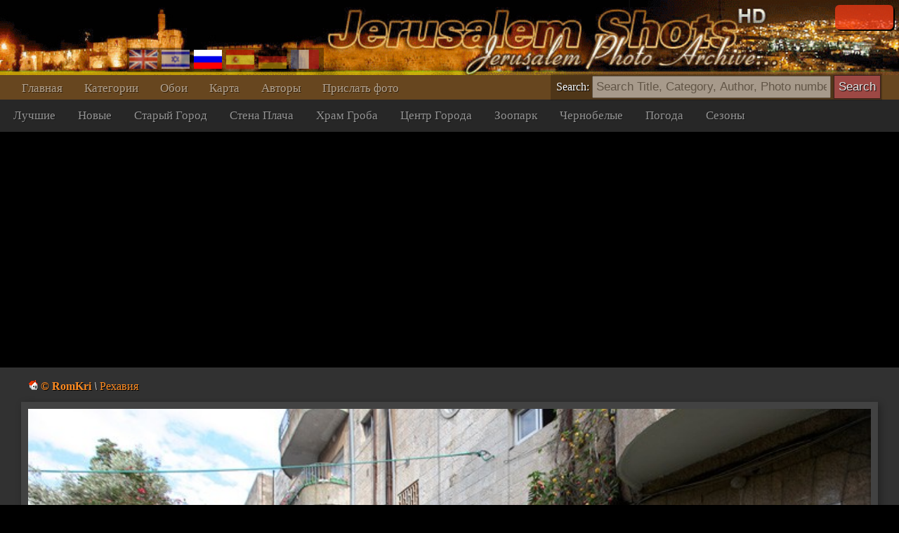

--- FILE ---
content_type: text/html; charset=UTF-8
request_url: https://www.jerusalemshots.com/Jerusalem_ru25-15632.html
body_size: 4289
content:
<html dir=ltr>
<head>
<TITLE>Иерусалим :: Рехавия : Рехавия</TITLE>
<meta name="pinterest" content="nopin" />
<meta http-equiv="description" name="description" content="JerusalemShots - Крупнейший архив фотографий Иерусалима. 17 тысяч качественных фотографий Святого Города">
<meta http-equiv="Content-Type" content="text/html; charset=utf-8">
<meta http-equiv="Content-Language" content="ru">
<meta name="apple-mobile-web-app-capable" content="yes" />
<meta name="apple-mobile-web-app-status-bar-style" content="black" />
<meta name="viewport" content="width=device-width, initial-scale=1.0">
<meta name="robots" content="INDEX,FOLLOW">
<meta property="og:image" content="http://www.JerusalemShots.com/b/uploaded6/0516110934_1.jpg" /><meta property="og:title" content="Рехавия"/>
<meta property="og:site_name" content="Jerusalem Photo Archive"/>
<link rel="canonical" href="http://www.JerusalemShots.com/Photo-ru15632.html" /><link rel="shortcut icon" href="favicon.ico" >
<script src="js/jquery-1.9.1.min.js"></script><script src="js/jquery-ui-1.10.2.custom.min.js"></script>
<script>document.cookie ='res=' +  (window.screen.width>window.screen.height?window.screen.width:window.screen.height);
window.jshots={lang:'ru'};
</script><script src="js/jerusalem.js"></script>
<LINK href="img/jerusalem.css" type="text/css" rel=STYLESHEET />
</head>
<body class="ru"><div class="screen ru" id=screen>
<script>if(window.document.width>=1280) $(".screen").addClass("hd");window.js = {mouse:0,lang:'ru'};
function search_key_down(e){
if(e.keyCode==13){
var url = escape($("#search").val());
if(url.trim()=='') window.location.href='/'+window.jshots.lang;
else { 
url = url.replace(/\_/g,"+").replace(/\%u0/g,"_");
window.location.href='/'+window.jshots.lang+'-'+ url +'.html';
}}
}
function search_btn(){
var url = escape($("#search").val());
if(!url.trim()=='') { 
url = url.replace(/\_/g,"+").replace(/\%u0/g,"_");
window.location.href='/'+window.jshots.lang+'-'+ url +'.html';
}}
</script>
<div class=header>
<div class=top >
<div class=abs><div class='login only'>
<div id="fb-root"></div>
<script> window.fbAsyncInit=function(){
FB.init({appId:'604190279606307',channelUrl :'//www.jerusalemshots.com/fb_login.php?check=login',status:true,cookie:true,xfbml:true});
FB.Event.subscribe('auth.authResponseChange', function(response) {
if (response.authResponse) {
$.get('fb_login.php?check=login&lang=ru',function(ret){
$(".login").before("<a class='logout' href=fb_login.php?logout=yes&lang=ru>X</a>");
$(".login").removeClass("only");$(".login").html(ret);});}});};
(function(d){
var js, id = 'facebook-jssdk', ref = d.getElementsByTagName('script')[0];
if (d.getElementById(id)) {return;}
js = d.createElement('script'); js.id = id; js.async = true;
js.src = "//connect.facebook.net/en_US/all.js";
ref.parentNode.insertBefore(js, ref);
}(document));
</script>
<fb:login-button show-faces="true" width="140" max-rows="1" size="small"></fb:login-button>
</div></div>
</div>
<div></div>
<div class=menu><div class=menu1><a href='http://www.jerusalemshots.com/ru' >Главная</a><a 
href='cats-ru.html'>Категории</a><a 
href=wall_ru.html>Обои</a><a 
href=map_ru.html>Карта</a><a 
href=authors-ru.html>Авторы</a><a 
href='Upload-ru.html'>Прислать фото</a>
<span class=lang><a 
href='http://www.jerusalemshots.com/Jerusalem_en25-15632.html' title='Enlish'><img src=img/en.gif></a><a
href='http://www.jerusalemshots.com/Jerusalem_he25-15632.html' title='Hebrew'><img src=img/he.gif></a><a
href='http://www.jerusalemshots.com/Jerusalem_ru25-15632.html' title='Russian' class=On><img src=img/ru.gif></a><a
href='http://www.jerusalemshots.com/Jerusalem_es25-15632.html' title='Spanish'><img src=img/es.gif></a><a
href='http://www.jerusalemshots.com/Jerusalem_de25-15632.html' title='German'><img src=img/gr.gif></a><a
href='http://www.jerusalemshots.com/Jerusalem_fr25-15632.html' title='French'><img src=img/fr.gif></a></span>
</div>
<div class=menu2><a href='cat_ru9.html'>Лучшие</a><a href='cat_ru8.html'>Новые</a><a href='cat_ru66.html'>Старый Город</a><a href='cat_ru57.html'>Стена Плача</a><a href='cat_ru63.html'>Храм Гроба</a><a href='cat_ru44.html'>Центр Города</a><a href='cat_ru124.html'>Зоопарк</a><a href='cat_ru150.html'>Чернобелые</a><a href='cat_ru7.html'>Погода</a><a href='cat_ru6.html'>Сезоны</a></div>
</div></div><div class=search_menu>Search: <input type=text onkeydown="search_key_down(event)" placeholder='Search Title, Category, Author, Photo number' value='' id=search autocomplete="off">
<input type=button value="Search" class=search_btn onclick="search_btn()"></div><div class=main><div img="15632" id=photo class="photo_sec noselect w740"  ondrag="return false" onmousedown="event.preventDefault ? event.preventDefault() : event.returnValue = false">

<div class=photo_title><a href=Photo-ru15632.html class=author title="See all photographer photos"><img src=img/admin.gif> <b>&copy; RomKri</b></a>
 <i>\</i> <a href=cat_ru25.html class=cat>Рехавия</a></div>
<div class=photo_overlay></div><meta name="thumbnail" content="http://www.jerusalemshots.com/t/uploaded6/0516110934_1.jpg" /><link rel="image_src" href="http://www.jerusalemshots.com/b/uploaded6/0516110934_1.jpg" /><div class=image><img src=b/uploaded6/0516110934_1.jpg class="photo img15632"></div><div class=photo_cats><a href=cat_ru25.html>#Рехавия</a><a href=cat_ru1.html>#Районы</a><a href=ru-_420_435_445_430_432_438_44f.html>#Рехавия</a><a href=ru-_52_6f_6d_4b_72_69.html>#RomKri</a></div><div class=photo_info>
<span class=fld>Фотограф: <a href=Photo-ru15632.html class=author title="See all photographer photos"><img src=img/admin.gif> <b>&copy; RomKri</b></a>
</span>
<span class=fld>Дата: <b><a href='Calendar2010-05-16-ru.html'>16.05.2010</a></b></span>
<span class=fld>Фото номер: <b><a href=Photo-ru15632.html>15632</a></b></span>
<span class=fld>Показов: <b>25k</b></span>
<span class=fld><div class="fb-like" data-href="http://www.jerusalemshots.com/15632" data-colorscheme="dark" data-layout="button" data-action="like" data-show-faces="false" data-share="false"></div></span>
<span class=fld><a class=licence href=Licence-ru15632.html>Лицензия использования</a></span>
</div>
<script>window.js.image={id:15632,t:'t/uploaded6/0516110934_1.jpg',lnk:'Jerusalem_ru25-15632.html'};</script>
<div style='text-align:center;padding:10px'>
<script type="text/javascript"><!--
google_ad_client = "ca-pub-0186472155880924";
google_ad_slot="5417592310";google_ad_width=970;google_ad_height=90;
//-->
</script>
<script type="text/javascript" src="https://pagead2.googlesyndication.com/pagead/show_ads.js"></script>
</div><div class=thumbs><a href=Jerusalem_ru25-994.html i=994><img src=t/uploaded/0316034258.jpg title="Стеклянное кафе на улице Аза" class=thumb></a><a href=Jerusalem_ru25-15740.html i=15740><img src=t/uploaded6/0526103400_4.jpg title="Рехавия" class=thumb></a><a href=Jerusalem_ru25-1489.html i=1489><img src=t/uploaded/0515084451.jpg title="Окно в Рехавии" class=thumb></a><a href=Jerusalem_ru25-12433.html i=12433><img src=t/uploaded4/1106052043_0.jpg title="Рехавия" class=thumb></a><a href=Jerusalem_ru25-12434.html i=12434><img src=t/uploaded4/1106052305_0.jpg title="Домик судьи" class=thumb></a><a href=Jerusalem_ru25-15736.html i=15736><img src=t/uploaded6/0526103357_0.jpg title="Рехавия" class=thumb></a><a href=Jerusalem_ru25-10641.html i=10641><img src=t/uploaded4/0808095248_0.jpg title="Улица в Рехавии" class=thumb></a><a href=Jerusalem_ru25-15631.html i=15631><img src=t/uploaded6/0516110932_0.jpg title="Рехавия" class=thumb></a><a href=Jerusalem_ru25-15738.html i=15738><img src=t/uploaded6/0526103359_2.jpg title="Рехавия" class=thumb></a><a href=Jerusalem_ru25-10749.html i=10749><img src=t/Jer2/Jerusalem-Israel-0058.jpg title="Рехавия" class=thumb></a><a href=Jerusalem_ru25-15632.html class=On i=15632><img src=t/uploaded6/0516110934_1.jpg title="Рехавия" class=thumb></a><a href=Jerusalem_ru25-15737.html i=15737><img src=t/uploaded6/0526103358_1.jpg title="Рехавия" class=thumb></a><a href=Jerusalem_ru25-15633.html i=15633><img src=t/uploaded6/0516110936_2.jpg title="Рехавия" class=thumb></a><a href=Jerusalem_ru25-15739.html i=15739><img src=t/uploaded6/0526103359_3.jpg title="Рехавия" class=thumb></a><a href=Jerusalem_ru25-9500.html i=9500><img src=t/Jer/Rehavia-1.jpg title="Рехавия" class=thumb></a><a href=Jerusalem_ru25-1264.html i=1264><img src=t/jerusalem/palm_tree.jpg title="Пальма и два окошка" class=thumb></a><a href=Jerusalem_ru25-3857.html i=3857><img src=t/uploaded/0206023649.jpg title="Рехавия" class=thumb></a><a href=Jerusalem_ru25-5035.html i=5035><img src=t/jerusalem/volkswagen.jpg title="Хипушит" class=thumb></a><a href=Jerusalem_ru25-5036.html i=5036><img src=t/jerusalem/street-rehavia.jpg title="Улочка в Рехавии" class=thumb></a><a href=Jerusalem_ru25-1217.html i=1217><img src=t/jerusalem/balkon5.jpg title="Балкон в Рехавии" class=thumb></a><a href=Jerusalem_ru25-1536.html i=1536><img src=t/misc/Museum_for_islamic_art.jpg title="Музей Ислама" class=thumb></a><a href=Jerusalem_ru25-1539.html i=1539><img src=t/misc/IMG_4622.jpg title="Рехавия" class=thumb></a><a href=Jerusalem_ru25-5231.html i=5231><img src=t/jerusalem/Rehavia-4.jpg title="Рехавия" class=thumb></a><a href=Jerusalem_ru25-12436.html i=12436><img src=t/uploaded4/1107060717_0.jpg title="Рехавия" class=thumb></a><div class=pages><a href=Jerusalem_ru25-10749.html class="prev btn">Назад</a><a class=On href=Jerusalem_ru25-994.html>1</a> <a  href=Jerusalem_ru25-1537.html>2</a> <a  href=Jerusalem_ru25-2837.html>3</a> <a  href=Jerusalem_ru25-3820.html>4</a> <a href=Jerusalem_ru25-15737.html class="next btn">Вперед</a><div class=photo_pages><div class=help>* Используйте стрлочки "вправо & влево" для быстрого переключения между фотографиями</div></div></div><div style='text-align:center;padding:10px'>
<script type="text/javascript"><!--
google_ad_client = "ca-pub-0186472155880924";
google_ad_slot="5417592310";google_ad_width=970;google_ad_height=90;
//-->
</script>
<script type="text/javascript" src="https://pagead2.googlesyndication.com/pagead/show_ads.js"></script>
</div></div><div style='text-align:center;padding:10px'>
<script type="text/javascript"><!--
google_ad_client = "ca-pub-0186472155880924";
google_ad_slot="5417592310";google_ad_width=970;google_ad_height=90;
//-->
</script>
<script type="text/javascript" src="https://pagead2.googlesyndication.com/pagead/show_ads.js"></script>
</div></div>
<div class=footer id=footer cat="25" img="15632">
<div><div>
<a href='http://www.jerusalemshots.com/ru' >Главная</a><a 
href='cats-ru.html'>Категории</a><a 
href=wall_ru.html>Обои</a><a 
href=map_ru.html>Карта</a><a 
href=authors-ru.html>Авторы</a><a 
href='Upload-ru.html'>Прислать фото</a>
<span class=lang><a 
href='http://www.jerusalemshots.com/Jerusalem_en25-15632.html' title='Enlish'><img src=img/en.gif></a><a
href='http://www.jerusalemshots.com/Jerusalem_he25-15632.html' title='Hebrew'><img src=img/he.gif></a><a
href='http://www.jerusalemshots.com/Jerusalem_ru25-15632.html' title='Russian' class=On><img src=img/ru.gif></a><a
href='http://www.jerusalemshots.com/Jerusalem_es25-15632.html' title='Spanish'><img src=img/es.gif></a><a
href='http://www.jerusalemshots.com/Jerusalem_de25-15632.html' title='German'><img src=img/gr.gif></a><a
href='http://www.jerusalemshots.com/Jerusalem_fr25-15632.html' title='French'><img src=img/fr.gif></a></span>
</div>
<div class=menu2><a href='cat_ru9.html'>Лучшие</a><a href='cat_ru8.html'>Новые</a><a href='cat_ru66.html'>Старый Город</a><a href='cat_ru57.html'>Стена Плача</a><a href='cat_ru63.html'>Храм Гроба</a><a href='cat_ru44.html'>Центр Города</a><a href='cat_ru124.html'>Зоопарк</a><a href='cat_ru150.html'>Чернобелые</a><a href='cat_ru7.html'>Погода</a><a href='cat_ru6.html'>Сезоны</a></div>

<BR><BR>
Копирайт JerusalemShots 2000 - 2026 <BR>
Дизайн: <a href=Jerusalem-1en.html class=a>Роман Криман</a> (RomKri)<BR>
<BR>
All rights, including intellectual property and copyrights, are reserved to JerusalemShots Photographers.
<BR>Protected & enforced by APFELDORF&CO. <a href=http://anc-law.co.il/ class=a>Intellectual property and copyrights law firm</a>
</div>
</div>

<script async src="https://www.googletagmanager.com/gtag/js?id=G-WQNL10N7GT"></script>
<script>window.dataLayer = window.dataLayer || []; function gtag(){dataLayer.push(arguments);} gtag('js', new Date()); gtag('config', 'G-WQNL10N7GT');</script>

</body></html>


--- FILE ---
content_type: text/html; charset=utf-8
request_url: https://www.google.com/recaptcha/api2/aframe
body_size: 269
content:
<!DOCTYPE HTML><html><head><meta http-equiv="content-type" content="text/html; charset=UTF-8"></head><body><script nonce="ejxKTA7zi8CVPxlZIH0D_w">/** Anti-fraud and anti-abuse applications only. See google.com/recaptcha */ try{var clients={'sodar':'https://pagead2.googlesyndication.com/pagead/sodar?'};window.addEventListener("message",function(a){try{if(a.source===window.parent){var b=JSON.parse(a.data);var c=clients[b['id']];if(c){var d=document.createElement('img');d.src=c+b['params']+'&rc='+(localStorage.getItem("rc::a")?sessionStorage.getItem("rc::b"):"");window.document.body.appendChild(d);sessionStorage.setItem("rc::e",parseInt(sessionStorage.getItem("rc::e")||0)+1);localStorage.setItem("rc::h",'1769101169039');}}}catch(b){}});window.parent.postMessage("_grecaptcha_ready", "*");}catch(b){}</script></body></html>